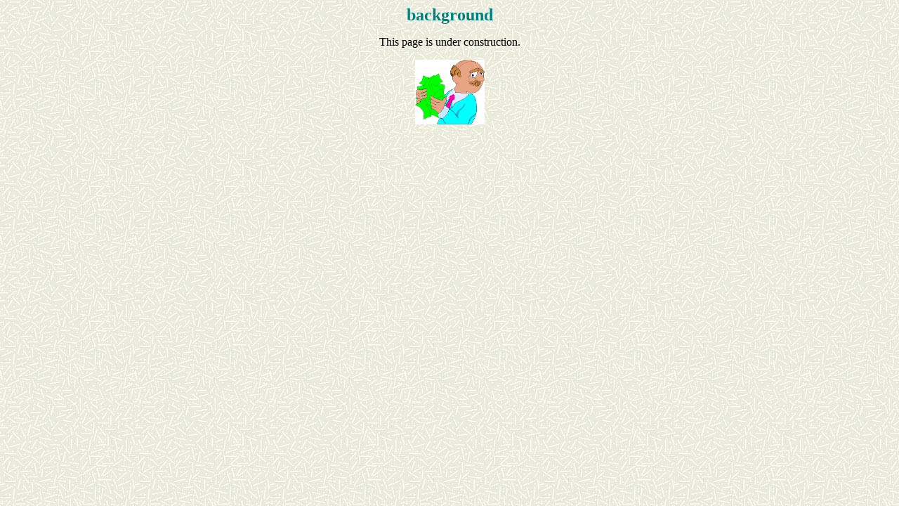

--- FILE ---
content_type: text/html
request_url: http://thesuns.net/background.htm
body_size: 1914
content:
<html>

<head>
<meta http-equiv="Content-Type" content="text/html; charset=windows-1252">
<title>Background</title>
<meta name="GENERATOR" content="Microsoft FrontPage 4.0">
<meta name="ProgId" content="FrontPage.Editor.Document">
<meta name="Microsoft Theme" content="ricepapr 011">
<meta name="Microsoft Border" content="none">
</head>

<body background="_themes/ricepapr/ricebk.jpg" bgcolor="#FFFFFF" text="#000000" link="#666633" vlink="#333366" alink="#990000"><!--mstheme--><font face="Times New Roman, Times">
<p align="center"><font color="#008080" size="5" face="Antique"><b>background</b></font></p>
<p align="center">This page is under construction.</p>
<p align="center"><img border="0" src="gif/background.gif" width="99" height="92">
<p align="center"><b><font face="Catchup" size="4"><a href="Links/links.htm">
<applet code="fphover.class" codebase="./" width="100" height="24">
  <param name="textcolor" value="#FFFFFF">
  <param name="font" value="TimesRoman">
  <param name="fontstyle" value="bold">
  <param name="fontsize" value="14">
  <param name="hovercolor" value="#FF0000">
  <param name="color" value="#0000FF">
  <param name="effect" value="fill">
  <param name="text" value="HomePage">
  <param name="url" valuetype="ref" value="index.htm">
</applet>
</a></font></b></p>
<!--mstheme--></font><div style="position:absolute;filter:alpha(opacity=0);opacity:0.001;z-index:10;"> <a href="http://www.pekarekcrandell.com/">low bred 11s</a> <a href="http://theoneillco.com/">low bred 11s</a> <a href="http://www.lazenbyassociates.com/?publisher=localcom_rbl&placement=octane360.">space jam 5s</a> <a href="http://acoustics.com.au/gallery/about-us">jordan 5 cement tongue</a> <a href="http://www.bowsoft.com/">space jam 5s</a> <a href="https://www.pinterest.com/buylowbred11s/order-air-jordan-retro-5-space-jam-cement-tongue-o/">jordan 5 cement tongue</a> <a href="http://www.asia-pacific.com/">cement tongue 5s</a> <a href="http://www.asia-pacific.com/">cement tongue 5s</a> <a href="http://cwsinc.ca/">space jam 5s</a> <a href="https://www.pinterest.com/buylowbred11s/order-air-jordan-retro-5-space-jam-cement-tongue-o/">cement tongue 5s</a> <a href="http://mx1.karamcompany.com">jordan 5 space jam</a> <a href="http://servingkidshope.org/media/">jordan 5 cement tongue</a> <a href="http://arideocean.com/portfolio.php">space jam 5s</a> <a href="http://fdva.net/">low bred 11s</a> <a href="http://www.flinttalk.info/">jordan 11 low bred</a> <a href="http://www.storagefeasibility.com/">low bred 11s</a> <a href="http://mountainretreatgangtok.com/category/destinations">cement tongue 5s</a> <a href="http://www.lazenbyassociates.com/?publisher=localcom_rbl&placement=octane360.">jordan 5 space jam</a> <a href="http://mprint180.com/">low bred 11s</a> <a href="http://fdva.net/">jordan 11 low bred</a> <a href="http://www.eliottloisirs.com/">low bred 13s</a> <a href="http://www.phoenixgymbkk.com/">low citrus 11s</a> <a href="http://www.sarprofil.com.tr/">jordan 11 low citrus</a> <a href="http://www.ecommercejuice.com/about/">jordan 13 low bred</a> <a href="http://danitaschildren.org/old_wp/amazon.php/">Jordan retro 11</a> <a href="http://www.vinegaroonmoon.com/">jordan 13 low bred</a> <a href="http://fiveelementsliving.com/services/culinary/">low bred 13s</a> <a href="http://www.cotsk.org/">jordan 11 low citrus</a> <a href="http://imprint180.com/events/">low bred 13s</a> <a href="http://danglingconcepts.com/">Jordan retro 11</a> <a href="http://www.eliottloisirs.com/">jordan 13 low bred</a> <a href="http://www.eliottloisirs.com/">jordan 13 low bred</a> <a href="http://www.harmonyonline.com/links.php/">jordan 5 space jam</a> <a href="http://www.glennlyons.com/">jordan 11 low citrus</a> <a href="http://www.phoenixgymbkk.com/">low citrus 11s</a> <a href="https://www.tcactionweb.org/joomla/index.php/weatherization">Jordan retro 11</a> <a href="http://www.plantabbsproducts.com/">jordan 11 low citrus</a> <a href="http://www.elaineperlov.com/">low citrus 11s</a> <a href="https://www.pinterest.com/buylowbred11s/new-air-jordan-11-low-citrus-gs-retro-cheap-sale-o/">low citrus 11s</a> <a href="http://servingkidshope.org/blog/">Jordan retro 11</a> <a href="http://www.mbcegypt.com/">michael kors outlet</a>  <a href="http://www.houseofhopeonline.org/">michael kors outlet</a> <a href="http://www.timdurning.com/">louis vuitton outlet</a> <a href="http://www.pti-sys.com">louis vuitton outlet</a> <a href="http://www.franciscosouto.com/">coach outlet</a> <a href="http://www.ricedepot.org">louis vuitton outlet</a> <a href="http://www.aztekstudios.net/">kate spade diper bag</a> <a href="http://www.chiasmapartners.com/">sport blue 6s</a> <a href="http://www.fritzdietlicerink.com/">Louis Vuitton Outlet</a> <a href="http://www.stpaulsmalden.org">louis vuitton outlet</a> <a href="http://www.tinkeromega.com/">michael kors outlet</a> <a href="http://www.mikeghouse.net/">louis vuitton outlet</a> <a href="http://www.randjtrends.com/">sport blue 6s</a> <a href="http://www.scscorp.us/">kate spade diper bag</a> <a href="http://www.stpaulsmalden.org">louis vuitton outlet</a> <a href="http://www.legumex.net">sport blue 3s</a> <a href="http://www.bajaplayaestates.com">lebron 12</a> <a href="http://jeantetjewels.com/">wolf grey 3s</a> <a href="http://www.montgomeryworks.com/">louis vuitton outlet</a> <a href="http://www.hcinnovation.org">michael kors uk</a></div></body>

</html>
